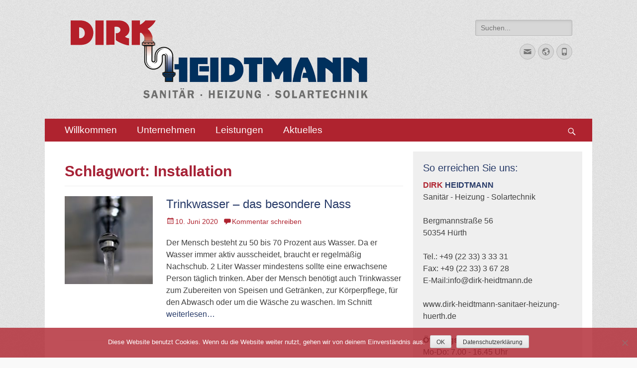

--- FILE ---
content_type: text/html; charset=UTF-8
request_url: https://www.dirk-heidtmann-sanitaer-heizung-huerth.de/tag/installation/
body_size: 47898
content:
        <!DOCTYPE html>
        <html lang="de">
        
<head>
		<meta charset="UTF-8">
		<meta name="viewport" content="width=device-width, initial-scale=1, minimum-scale=1">
		<link rel="profile" href="http://gmpg.org/xfn/11">
		<meta name='robots' content='index, follow, max-image-preview:large, max-snippet:-1, max-video-preview:-1' />
	<style>img:is([sizes="auto" i], [sizes^="auto," i]) { contain-intrinsic-size: 3000px 1500px }</style>
	
	<!-- This site is optimized with the Yoast SEO plugin v26.5 - https://yoast.com/wordpress/plugins/seo/ -->
	<title>Installation Archive - Dirk Heidtmann</title>
	<link rel="canonical" href="https://www.dirk-heidtmann-sanitaer-heizung-huerth.de/tag/installation/" />
	<meta property="og:locale" content="de_DE" />
	<meta property="og:type" content="article" />
	<meta property="og:title" content="Installation Archive - Dirk Heidtmann" />
	<meta property="og:url" content="https://www.dirk-heidtmann-sanitaer-heizung-huerth.de/tag/installation/" />
	<meta property="og:site_name" content="Dirk Heidtmann" />
	<meta name="twitter:card" content="summary_large_image" />
	<script type="application/ld+json" class="yoast-schema-graph">{"@context":"https://schema.org","@graph":[{"@type":"CollectionPage","@id":"https://www.dirk-heidtmann-sanitaer-heizung-huerth.de/tag/installation/","url":"https://www.dirk-heidtmann-sanitaer-heizung-huerth.de/tag/installation/","name":"Installation Archive - Dirk Heidtmann","isPartOf":{"@id":"https://www.dirk-heidtmann-sanitaer-heizung-huerth.de/#website"},"primaryImageOfPage":{"@id":"https://www.dirk-heidtmann-sanitaer-heizung-huerth.de/tag/installation/#primaryimage"},"image":{"@id":"https://www.dirk-heidtmann-sanitaer-heizung-huerth.de/tag/installation/#primaryimage"},"thumbnailUrl":"https://www.dirk-heidtmann-sanitaer-heizung-huerth.de/wp-content/uploads/2020/06/Wasserhahn.jpg","breadcrumb":{"@id":"https://www.dirk-heidtmann-sanitaer-heizung-huerth.de/tag/installation/#breadcrumb"},"inLanguage":"de"},{"@type":"ImageObject","inLanguage":"de","@id":"https://www.dirk-heidtmann-sanitaer-heizung-huerth.de/tag/installation/#primaryimage","url":"https://www.dirk-heidtmann-sanitaer-heizung-huerth.de/wp-content/uploads/2020/06/Wasserhahn.jpg","contentUrl":"https://www.dirk-heidtmann-sanitaer-heizung-huerth.de/wp-content/uploads/2020/06/Wasserhahn.jpg","width":591,"height":388,"caption":"Wasserhahn"},{"@type":"BreadcrumbList","@id":"https://www.dirk-heidtmann-sanitaer-heizung-huerth.de/tag/installation/#breadcrumb","itemListElement":[{"@type":"ListItem","position":1,"name":"Startseite","item":"https://www.dirk-heidtmann-sanitaer-heizung-huerth.de/"},{"@type":"ListItem","position":2,"name":"Installation"}]},{"@type":"WebSite","@id":"https://www.dirk-heidtmann-sanitaer-heizung-huerth.de/#website","url":"https://www.dirk-heidtmann-sanitaer-heizung-huerth.de/","name":"Dirk Heidtmann","description":"dirk-heidtmann.de www.dirk-heidtmann.de","publisher":{"@id":"https://www.dirk-heidtmann-sanitaer-heizung-huerth.de/#organization"},"potentialAction":[{"@type":"SearchAction","target":{"@type":"EntryPoint","urlTemplate":"https://www.dirk-heidtmann-sanitaer-heizung-huerth.de/?s={search_term_string}"},"query-input":{"@type":"PropertyValueSpecification","valueRequired":true,"valueName":"search_term_string"}}],"inLanguage":"de"},{"@type":"Organization","@id":"https://www.dirk-heidtmann-sanitaer-heizung-huerth.de/#organization","name":"Dirk Heidtmann","url":"https://www.dirk-heidtmann-sanitaer-heizung-huerth.de/","logo":{"@type":"ImageObject","inLanguage":"de","@id":"https://www.dirk-heidtmann-sanitaer-heizung-huerth.de/#/schema/logo/image/","url":"https://www.dirk-heidtmann-sanitaer-heizung-huerth.de/wp-content/uploads/2019/01/Heidtmann-Firmen-Logo-png-Datei-mittel.png","contentUrl":"https://www.dirk-heidtmann-sanitaer-heizung-huerth.de/wp-content/uploads/2019/01/Heidtmann-Firmen-Logo-png-Datei-mittel.png","width":600,"height":159,"caption":"Dirk Heidtmann"},"image":{"@id":"https://www.dirk-heidtmann-sanitaer-heizung-huerth.de/#/schema/logo/image/"}}]}</script>
	<!-- / Yoast SEO plugin. -->


<link rel="alternate" type="application/rss+xml" title="Dirk Heidtmann &raquo; Feed" href="https://www.dirk-heidtmann-sanitaer-heizung-huerth.de/feed/" />
<link rel="alternate" type="application/rss+xml" title="Dirk Heidtmann &raquo; Kommentar-Feed" href="https://www.dirk-heidtmann-sanitaer-heizung-huerth.de/comments/feed/" />
<link rel="alternate" type="application/rss+xml" title="Dirk Heidtmann &raquo; Installation Schlagwort-Feed" href="https://www.dirk-heidtmann-sanitaer-heizung-huerth.de/tag/installation/feed/" />
<script type="text/javascript">
/* <![CDATA[ */
window._wpemojiSettings = {"baseUrl":"https:\/\/s.w.org\/images\/core\/emoji\/15.0.3\/72x72\/","ext":".png","svgUrl":"https:\/\/s.w.org\/images\/core\/emoji\/15.0.3\/svg\/","svgExt":".svg","source":{"concatemoji":"https:\/\/www.dirk-heidtmann-sanitaer-heizung-huerth.de\/wp-includes\/js\/wp-emoji-release.min.js?ver=6.7.4"}};
/*! This file is auto-generated */
!function(i,n){var o,s,e;function c(e){try{var t={supportTests:e,timestamp:(new Date).valueOf()};sessionStorage.setItem(o,JSON.stringify(t))}catch(e){}}function p(e,t,n){e.clearRect(0,0,e.canvas.width,e.canvas.height),e.fillText(t,0,0);var t=new Uint32Array(e.getImageData(0,0,e.canvas.width,e.canvas.height).data),r=(e.clearRect(0,0,e.canvas.width,e.canvas.height),e.fillText(n,0,0),new Uint32Array(e.getImageData(0,0,e.canvas.width,e.canvas.height).data));return t.every(function(e,t){return e===r[t]})}function u(e,t,n){switch(t){case"flag":return n(e,"\ud83c\udff3\ufe0f\u200d\u26a7\ufe0f","\ud83c\udff3\ufe0f\u200b\u26a7\ufe0f")?!1:!n(e,"\ud83c\uddfa\ud83c\uddf3","\ud83c\uddfa\u200b\ud83c\uddf3")&&!n(e,"\ud83c\udff4\udb40\udc67\udb40\udc62\udb40\udc65\udb40\udc6e\udb40\udc67\udb40\udc7f","\ud83c\udff4\u200b\udb40\udc67\u200b\udb40\udc62\u200b\udb40\udc65\u200b\udb40\udc6e\u200b\udb40\udc67\u200b\udb40\udc7f");case"emoji":return!n(e,"\ud83d\udc26\u200d\u2b1b","\ud83d\udc26\u200b\u2b1b")}return!1}function f(e,t,n){var r="undefined"!=typeof WorkerGlobalScope&&self instanceof WorkerGlobalScope?new OffscreenCanvas(300,150):i.createElement("canvas"),a=r.getContext("2d",{willReadFrequently:!0}),o=(a.textBaseline="top",a.font="600 32px Arial",{});return e.forEach(function(e){o[e]=t(a,e,n)}),o}function t(e){var t=i.createElement("script");t.src=e,t.defer=!0,i.head.appendChild(t)}"undefined"!=typeof Promise&&(o="wpEmojiSettingsSupports",s=["flag","emoji"],n.supports={everything:!0,everythingExceptFlag:!0},e=new Promise(function(e){i.addEventListener("DOMContentLoaded",e,{once:!0})}),new Promise(function(t){var n=function(){try{var e=JSON.parse(sessionStorage.getItem(o));if("object"==typeof e&&"number"==typeof e.timestamp&&(new Date).valueOf()<e.timestamp+604800&&"object"==typeof e.supportTests)return e.supportTests}catch(e){}return null}();if(!n){if("undefined"!=typeof Worker&&"undefined"!=typeof OffscreenCanvas&&"undefined"!=typeof URL&&URL.createObjectURL&&"undefined"!=typeof Blob)try{var e="postMessage("+f.toString()+"("+[JSON.stringify(s),u.toString(),p.toString()].join(",")+"));",r=new Blob([e],{type:"text/javascript"}),a=new Worker(URL.createObjectURL(r),{name:"wpTestEmojiSupports"});return void(a.onmessage=function(e){c(n=e.data),a.terminate(),t(n)})}catch(e){}c(n=f(s,u,p))}t(n)}).then(function(e){for(var t in e)n.supports[t]=e[t],n.supports.everything=n.supports.everything&&n.supports[t],"flag"!==t&&(n.supports.everythingExceptFlag=n.supports.everythingExceptFlag&&n.supports[t]);n.supports.everythingExceptFlag=n.supports.everythingExceptFlag&&!n.supports.flag,n.DOMReady=!1,n.readyCallback=function(){n.DOMReady=!0}}).then(function(){return e}).then(function(){var e;n.supports.everything||(n.readyCallback(),(e=n.source||{}).concatemoji?t(e.concatemoji):e.wpemoji&&e.twemoji&&(t(e.twemoji),t(e.wpemoji)))}))}((window,document),window._wpemojiSettings);
/* ]]> */
</script>
<style id='wp-emoji-styles-inline-css' type='text/css'>

	img.wp-smiley, img.emoji {
		display: inline !important;
		border: none !important;
		box-shadow: none !important;
		height: 1em !important;
		width: 1em !important;
		margin: 0 0.07em !important;
		vertical-align: -0.1em !important;
		background: none !important;
		padding: 0 !important;
	}
</style>
<link rel='stylesheet' id='wp-block-library-css' href='https://www.dirk-heidtmann-sanitaer-heizung-huerth.de/wp-includes/css/dist/block-library/style.min.css?ver=6.7.4' type='text/css' media='all' />
<link rel='stylesheet' id='wp-components-css' href='https://www.dirk-heidtmann-sanitaer-heizung-huerth.de/wp-includes/css/dist/components/style.min.css?ver=6.7.4' type='text/css' media='all' />
<link rel='stylesheet' id='wp-preferences-css' href='https://www.dirk-heidtmann-sanitaer-heizung-huerth.de/wp-includes/css/dist/preferences/style.min.css?ver=6.7.4' type='text/css' media='all' />
<link rel='stylesheet' id='wp-block-editor-css' href='https://www.dirk-heidtmann-sanitaer-heizung-huerth.de/wp-includes/css/dist/block-editor/style.min.css?ver=6.7.4' type='text/css' media='all' />
<link rel='stylesheet' id='wp-reusable-blocks-css' href='https://www.dirk-heidtmann-sanitaer-heizung-huerth.de/wp-includes/css/dist/reusable-blocks/style.min.css?ver=6.7.4' type='text/css' media='all' />
<link rel='stylesheet' id='wp-patterns-css' href='https://www.dirk-heidtmann-sanitaer-heizung-huerth.de/wp-includes/css/dist/patterns/style.min.css?ver=6.7.4' type='text/css' media='all' />
<link rel='stylesheet' id='wp-editor-css' href='https://www.dirk-heidtmann-sanitaer-heizung-huerth.de/wp-includes/css/dist/editor/style.min.css?ver=6.7.4' type='text/css' media='all' />
<link rel='stylesheet' id='block-robo-gallery-style-css-css' href='https://www.dirk-heidtmann-sanitaer-heizung-huerth.de/wp-content/plugins/robo-gallery/includes/extensions/block/dist/blocks.style.build.css?ver=5.1.1' type='text/css' media='all' />
<style id='classic-theme-styles-inline-css' type='text/css'>
/*! This file is auto-generated */
.wp-block-button__link{color:#fff;background-color:#32373c;border-radius:9999px;box-shadow:none;text-decoration:none;padding:calc(.667em + 2px) calc(1.333em + 2px);font-size:1.125em}.wp-block-file__button{background:#32373c;color:#fff;text-decoration:none}
</style>
<style id='global-styles-inline-css' type='text/css'>
:root{--wp--preset--aspect-ratio--square: 1;--wp--preset--aspect-ratio--4-3: 4/3;--wp--preset--aspect-ratio--3-4: 3/4;--wp--preset--aspect-ratio--3-2: 3/2;--wp--preset--aspect-ratio--2-3: 2/3;--wp--preset--aspect-ratio--16-9: 16/9;--wp--preset--aspect-ratio--9-16: 9/16;--wp--preset--color--black: #000000;--wp--preset--color--cyan-bluish-gray: #abb8c3;--wp--preset--color--white: #ffffff;--wp--preset--color--pale-pink: #f78da7;--wp--preset--color--vivid-red: #cf2e2e;--wp--preset--color--luminous-vivid-orange: #ff6900;--wp--preset--color--luminous-vivid-amber: #fcb900;--wp--preset--color--light-green-cyan: #7bdcb5;--wp--preset--color--vivid-green-cyan: #00d084;--wp--preset--color--pale-cyan-blue: #8ed1fc;--wp--preset--color--vivid-cyan-blue: #0693e3;--wp--preset--color--vivid-purple: #9b51e0;--wp--preset--gradient--vivid-cyan-blue-to-vivid-purple: linear-gradient(135deg,rgba(6,147,227,1) 0%,rgb(155,81,224) 100%);--wp--preset--gradient--light-green-cyan-to-vivid-green-cyan: linear-gradient(135deg,rgb(122,220,180) 0%,rgb(0,208,130) 100%);--wp--preset--gradient--luminous-vivid-amber-to-luminous-vivid-orange: linear-gradient(135deg,rgba(252,185,0,1) 0%,rgba(255,105,0,1) 100%);--wp--preset--gradient--luminous-vivid-orange-to-vivid-red: linear-gradient(135deg,rgba(255,105,0,1) 0%,rgb(207,46,46) 100%);--wp--preset--gradient--very-light-gray-to-cyan-bluish-gray: linear-gradient(135deg,rgb(238,238,238) 0%,rgb(169,184,195) 100%);--wp--preset--gradient--cool-to-warm-spectrum: linear-gradient(135deg,rgb(74,234,220) 0%,rgb(151,120,209) 20%,rgb(207,42,186) 40%,rgb(238,44,130) 60%,rgb(251,105,98) 80%,rgb(254,248,76) 100%);--wp--preset--gradient--blush-light-purple: linear-gradient(135deg,rgb(255,206,236) 0%,rgb(152,150,240) 100%);--wp--preset--gradient--blush-bordeaux: linear-gradient(135deg,rgb(254,205,165) 0%,rgb(254,45,45) 50%,rgb(107,0,62) 100%);--wp--preset--gradient--luminous-dusk: linear-gradient(135deg,rgb(255,203,112) 0%,rgb(199,81,192) 50%,rgb(65,88,208) 100%);--wp--preset--gradient--pale-ocean: linear-gradient(135deg,rgb(255,245,203) 0%,rgb(182,227,212) 50%,rgb(51,167,181) 100%);--wp--preset--gradient--electric-grass: linear-gradient(135deg,rgb(202,248,128) 0%,rgb(113,206,126) 100%);--wp--preset--gradient--midnight: linear-gradient(135deg,rgb(2,3,129) 0%,rgb(40,116,252) 100%);--wp--preset--font-size--small: 13px;--wp--preset--font-size--medium: 20px;--wp--preset--font-size--large: 36px;--wp--preset--font-size--x-large: 42px;--wp--preset--spacing--20: 0.44rem;--wp--preset--spacing--30: 0.67rem;--wp--preset--spacing--40: 1rem;--wp--preset--spacing--50: 1.5rem;--wp--preset--spacing--60: 2.25rem;--wp--preset--spacing--70: 3.38rem;--wp--preset--spacing--80: 5.06rem;--wp--preset--shadow--natural: 6px 6px 9px rgba(0, 0, 0, 0.2);--wp--preset--shadow--deep: 12px 12px 50px rgba(0, 0, 0, 0.4);--wp--preset--shadow--sharp: 6px 6px 0px rgba(0, 0, 0, 0.2);--wp--preset--shadow--outlined: 6px 6px 0px -3px rgba(255, 255, 255, 1), 6px 6px rgba(0, 0, 0, 1);--wp--preset--shadow--crisp: 6px 6px 0px rgba(0, 0, 0, 1);}:where(.is-layout-flex){gap: 0.5em;}:where(.is-layout-grid){gap: 0.5em;}body .is-layout-flex{display: flex;}.is-layout-flex{flex-wrap: wrap;align-items: center;}.is-layout-flex > :is(*, div){margin: 0;}body .is-layout-grid{display: grid;}.is-layout-grid > :is(*, div){margin: 0;}:where(.wp-block-columns.is-layout-flex){gap: 2em;}:where(.wp-block-columns.is-layout-grid){gap: 2em;}:where(.wp-block-post-template.is-layout-flex){gap: 1.25em;}:where(.wp-block-post-template.is-layout-grid){gap: 1.25em;}.has-black-color{color: var(--wp--preset--color--black) !important;}.has-cyan-bluish-gray-color{color: var(--wp--preset--color--cyan-bluish-gray) !important;}.has-white-color{color: var(--wp--preset--color--white) !important;}.has-pale-pink-color{color: var(--wp--preset--color--pale-pink) !important;}.has-vivid-red-color{color: var(--wp--preset--color--vivid-red) !important;}.has-luminous-vivid-orange-color{color: var(--wp--preset--color--luminous-vivid-orange) !important;}.has-luminous-vivid-amber-color{color: var(--wp--preset--color--luminous-vivid-amber) !important;}.has-light-green-cyan-color{color: var(--wp--preset--color--light-green-cyan) !important;}.has-vivid-green-cyan-color{color: var(--wp--preset--color--vivid-green-cyan) !important;}.has-pale-cyan-blue-color{color: var(--wp--preset--color--pale-cyan-blue) !important;}.has-vivid-cyan-blue-color{color: var(--wp--preset--color--vivid-cyan-blue) !important;}.has-vivid-purple-color{color: var(--wp--preset--color--vivid-purple) !important;}.has-black-background-color{background-color: var(--wp--preset--color--black) !important;}.has-cyan-bluish-gray-background-color{background-color: var(--wp--preset--color--cyan-bluish-gray) !important;}.has-white-background-color{background-color: var(--wp--preset--color--white) !important;}.has-pale-pink-background-color{background-color: var(--wp--preset--color--pale-pink) !important;}.has-vivid-red-background-color{background-color: var(--wp--preset--color--vivid-red) !important;}.has-luminous-vivid-orange-background-color{background-color: var(--wp--preset--color--luminous-vivid-orange) !important;}.has-luminous-vivid-amber-background-color{background-color: var(--wp--preset--color--luminous-vivid-amber) !important;}.has-light-green-cyan-background-color{background-color: var(--wp--preset--color--light-green-cyan) !important;}.has-vivid-green-cyan-background-color{background-color: var(--wp--preset--color--vivid-green-cyan) !important;}.has-pale-cyan-blue-background-color{background-color: var(--wp--preset--color--pale-cyan-blue) !important;}.has-vivid-cyan-blue-background-color{background-color: var(--wp--preset--color--vivid-cyan-blue) !important;}.has-vivid-purple-background-color{background-color: var(--wp--preset--color--vivid-purple) !important;}.has-black-border-color{border-color: var(--wp--preset--color--black) !important;}.has-cyan-bluish-gray-border-color{border-color: var(--wp--preset--color--cyan-bluish-gray) !important;}.has-white-border-color{border-color: var(--wp--preset--color--white) !important;}.has-pale-pink-border-color{border-color: var(--wp--preset--color--pale-pink) !important;}.has-vivid-red-border-color{border-color: var(--wp--preset--color--vivid-red) !important;}.has-luminous-vivid-orange-border-color{border-color: var(--wp--preset--color--luminous-vivid-orange) !important;}.has-luminous-vivid-amber-border-color{border-color: var(--wp--preset--color--luminous-vivid-amber) !important;}.has-light-green-cyan-border-color{border-color: var(--wp--preset--color--light-green-cyan) !important;}.has-vivid-green-cyan-border-color{border-color: var(--wp--preset--color--vivid-green-cyan) !important;}.has-pale-cyan-blue-border-color{border-color: var(--wp--preset--color--pale-cyan-blue) !important;}.has-vivid-cyan-blue-border-color{border-color: var(--wp--preset--color--vivid-cyan-blue) !important;}.has-vivid-purple-border-color{border-color: var(--wp--preset--color--vivid-purple) !important;}.has-vivid-cyan-blue-to-vivid-purple-gradient-background{background: var(--wp--preset--gradient--vivid-cyan-blue-to-vivid-purple) !important;}.has-light-green-cyan-to-vivid-green-cyan-gradient-background{background: var(--wp--preset--gradient--light-green-cyan-to-vivid-green-cyan) !important;}.has-luminous-vivid-amber-to-luminous-vivid-orange-gradient-background{background: var(--wp--preset--gradient--luminous-vivid-amber-to-luminous-vivid-orange) !important;}.has-luminous-vivid-orange-to-vivid-red-gradient-background{background: var(--wp--preset--gradient--luminous-vivid-orange-to-vivid-red) !important;}.has-very-light-gray-to-cyan-bluish-gray-gradient-background{background: var(--wp--preset--gradient--very-light-gray-to-cyan-bluish-gray) !important;}.has-cool-to-warm-spectrum-gradient-background{background: var(--wp--preset--gradient--cool-to-warm-spectrum) !important;}.has-blush-light-purple-gradient-background{background: var(--wp--preset--gradient--blush-light-purple) !important;}.has-blush-bordeaux-gradient-background{background: var(--wp--preset--gradient--blush-bordeaux) !important;}.has-luminous-dusk-gradient-background{background: var(--wp--preset--gradient--luminous-dusk) !important;}.has-pale-ocean-gradient-background{background: var(--wp--preset--gradient--pale-ocean) !important;}.has-electric-grass-gradient-background{background: var(--wp--preset--gradient--electric-grass) !important;}.has-midnight-gradient-background{background: var(--wp--preset--gradient--midnight) !important;}.has-small-font-size{font-size: var(--wp--preset--font-size--small) !important;}.has-medium-font-size{font-size: var(--wp--preset--font-size--medium) !important;}.has-large-font-size{font-size: var(--wp--preset--font-size--large) !important;}.has-x-large-font-size{font-size: var(--wp--preset--font-size--x-large) !important;}
:where(.wp-block-post-template.is-layout-flex){gap: 1.25em;}:where(.wp-block-post-template.is-layout-grid){gap: 1.25em;}
:where(.wp-block-columns.is-layout-flex){gap: 2em;}:where(.wp-block-columns.is-layout-grid){gap: 2em;}
:root :where(.wp-block-pullquote){font-size: 1.5em;line-height: 1.6;}
</style>
<link rel='stylesheet' id='cookie-notice-front-css' href='https://www.dirk-heidtmann-sanitaer-heizung-huerth.de/wp-content/plugins/cookie-notice/css/front.min.css?ver=2.5.11' type='text/css' media='all' />
<link rel='stylesheet' id='wpa-css-css' href='https://www.dirk-heidtmann-sanitaer-heizung-huerth.de/wp-content/plugins/honeypot/includes/css/wpa.css?ver=2.3.04' type='text/css' media='all' />
<link rel='stylesheet' id='catchresponsive-style-css' href='https://www.dirk-heidtmann-sanitaer-heizung-huerth.de/wp-content/themes/catch-responsive-pro/style.css?ver=4.3.1' type='text/css' media='all' />
<link rel='stylesheet' id='genericons-css' href='https://www.dirk-heidtmann-sanitaer-heizung-huerth.de/wp-content/themes/catch-responsive-pro/css/genericons/genericons.css?ver=3.4.1' type='text/css' media='all' />
<link rel='stylesheet' id='jquery-sidr-css' href='https://www.dirk-heidtmann-sanitaer-heizung-huerth.de/wp-content/themes/catch-responsive-pro/css/jquery.sidr.light.min.css?ver=2.1.0' type='text/css' media='all' />
<link rel='stylesheet' id='tablepress-default-css' href='https://www.dirk-heidtmann-sanitaer-heizung-huerth.de/wp-content/tablepress-combined.min.css?ver=40' type='text/css' media='all' />
<script type="text/javascript" id="cookie-notice-front-js-before">
/* <![CDATA[ */
var cnArgs = {"ajaxUrl":"https:\/\/www.dirk-heidtmann-sanitaer-heizung-huerth.de\/wp-admin\/admin-ajax.php","nonce":"1a4dd9e5cc","hideEffect":"slide","position":"bottom","onScroll":false,"onScrollOffset":100,"onClick":false,"cookieName":"cookie_notice_accepted","cookieTime":15811200,"cookieTimeRejected":2592000,"globalCookie":false,"redirection":false,"cache":false,"revokeCookies":false,"revokeCookiesOpt":"automatic"};
/* ]]> */
</script>
<script type="text/javascript" src="https://www.dirk-heidtmann-sanitaer-heizung-huerth.de/wp-content/plugins/cookie-notice/js/front.min.js?ver=2.5.11" id="cookie-notice-front-js"></script>
<script type="text/javascript" src="https://www.dirk-heidtmann-sanitaer-heizung-huerth.de/wp-includes/js/jquery/jquery.min.js?ver=3.7.1" id="jquery-core-js"></script>
<script type="text/javascript" src="https://www.dirk-heidtmann-sanitaer-heizung-huerth.de/wp-includes/js/jquery/jquery-migrate.min.js?ver=3.4.1" id="jquery-migrate-js"></script>
<!--[if lt IE 9]>
<script type="text/javascript" src="https://www.dirk-heidtmann-sanitaer-heizung-huerth.de/wp-content/themes/catch-responsive-pro/js/html5.min.js?ver=3.7.3" id="catchresponsive-html5-js"></script>
<![endif]-->
<script type="text/javascript" src="https://www.dirk-heidtmann-sanitaer-heizung-huerth.de/wp-content/themes/catch-responsive-pro/js/jquery.sidr.min.js?ver=2.2.1.1" id="jquery-sidr-js"></script>
<script type="text/javascript" src="https://www.dirk-heidtmann-sanitaer-heizung-huerth.de/wp-content/themes/catch-responsive-pro/js/catchresponsive-custom-scripts.min.js" id="catchresponsive-custom-scripts-js"></script>
<link rel="https://api.w.org/" href="https://www.dirk-heidtmann-sanitaer-heizung-huerth.de/wp-json/" /><link rel="alternate" title="JSON" type="application/json" href="https://www.dirk-heidtmann-sanitaer-heizung-huerth.de/wp-json/wp/v2/tags/9" /><link rel="EditURI" type="application/rsd+xml" title="RSD" href="https://www.dirk-heidtmann-sanitaer-heizung-huerth.de/xmlrpc.php?rsd" />
<meta name="generator" content="WordPress 6.7.4" />
<!-- Analytics by WP Statistics - https://wp-statistics.com -->
<style type="text/css" id="custom-background-css">
body.custom-background { background-image: url("https://www.dirk-heidtmann-sanitaer-heizung-huerth.de/wp-content/themes/catch-responsive-pro/images/body-bg.jpg"); background-position: left top; background-size: auto; background-repeat: repeat; background-attachment: scroll; }
</style>
	<link rel="icon" href="https://www.dirk-heidtmann-sanitaer-heizung-huerth.de/wp-content/uploads/2019/01/cropped-Heidtmann-Favicon2-1-32x32.jpg" sizes="32x32" />
<link rel="icon" href="https://www.dirk-heidtmann-sanitaer-heizung-huerth.de/wp-content/uploads/2019/01/cropped-Heidtmann-Favicon2-1-192x192.jpg" sizes="192x192" />
<link rel="apple-touch-icon" href="https://www.dirk-heidtmann-sanitaer-heizung-huerth.de/wp-content/uploads/2019/01/cropped-Heidtmann-Favicon2-1-180x180.jpg" />
<meta name="msapplication-TileImage" content="https://www.dirk-heidtmann-sanitaer-heizung-huerth.de/wp-content/uploads/2019/01/cropped-Heidtmann-Favicon2-1-270x270.jpg" />
		<style type="text/css" id="wp-custom-css">
			.nav-primary {
background-color: #A62236;
}

#content h1 {
color: #A62236;
font-weight: bold;
}
.catchresponsive-nav-menu li { font-size: 19px;
}
#supplementary .widget-area { font-size: 16px;
}		</style>
		<!-- Dirk Heidtmann inline CSS Styles -->
<style type="text/css" media="screen">
.site-title a, .site-description { position: absolute !important; clip: rect(1px 1px 1px 1px); clip: rect(1px, 1px, 1px, 1px); }
a { color: #273a68; }
a:hover, a:focus, a:active { color: #af232f; }
.site-title a:hover { color: #af232f; }
.page-title, #main .entry-title, #main .entry-title a { color: #273a68; }
#main .entry-title a:hover { color: #af232f; }
#main .entry-meta a { color: #af232f; }
#main .entry-meta a:hover { color: #273a68; }
.sidebar-primary, .sidebar-secondary { background-color: #efefef; }
.sidebar-primary .widget-wrap .widget-title, .sidebar-primary .widget-wrap .widget-title a, .sidebar-secondary .widget-wrap .widget-title, .widget-wrap .sidebar-secondary .widget-title a { color: #273a68; }
.sidebar-primary .widget-wrap a, .sidebar-secondary .widget-wrap a { color: #273a68; }
#nav-below a, #nav-below .wp-pagenavi a, #nav-below .wp-pagenavi span, #content #infinite-handle span button { color: #af232f; }
.nav-primary { background-color: #af232f; }
.nav-primary ul.menu a { color: #ffffff; }
.nav-primary ul.menu li:hover > a, .nav-primary ul.menu a:focus, .nav-primary ul.menu .current-menu-item > a, .nav-primary ul.menu .current-menu-ancestor > a, .nav-primary ul.menu .current_page_item > a, .nav-primary ul.menu .current_page_ancestor > a { background-color: #ffffff; color: #000000; }
.nav-primary ul.menu .sub-menu a, .nav-primary ul.menu .children a { background-color: #273a68; color: #ffffff; }
</style>
</head>

<body class="archive tag tag-installation tag-9 custom-background wp-custom-logo cookies-not-set two-columns content-left excerpt-image-left mobile-menu-one">
		<div id="page" class="hfeed site">
				<header id="masthead" role="banner">
    		<div class="wrapper">
		
    <div id="mobile-header-left-menu" class="mobile-menu-anchor primary-menu">
        <a href="#mobile-header-left-nav" id="header-left-menu" class="genericon genericon-menu">
            <span class="mobile-menu-text">Menü</span>
        </a>
    </div><!-- #mobile-header-menu -->

    <div id="site-branding" class="logo-right"><div id="site-header"><p class="site-title"><a href="https://www.dirk-heidtmann-sanitaer-heizung-huerth.de/" rel="home">Dirk Heidtmann</a></p><p class="site-description">dirk-heidtmann.de www.dirk-heidtmann.de</p></div><!-- #site-header -->
				<div id="site-logo"><a href="https://www.dirk-heidtmann-sanitaer-heizung-huerth.de/" class="custom-logo-link" rel="home"><img width="600" height="159" src="https://www.dirk-heidtmann-sanitaer-heizung-huerth.de/wp-content/uploads/2019/01/Heidtmann-Firmen-Logo-png-Datei-mittel.png" class="custom-logo" alt="Logo der Firma Dirk Heidtmann" decoding="async" fetchpriority="high" srcset="https://www.dirk-heidtmann-sanitaer-heizung-huerth.de/wp-content/uploads/2019/01/Heidtmann-Firmen-Logo-png-Datei-mittel.png 600w, https://www.dirk-heidtmann-sanitaer-heizung-huerth.de/wp-content/uploads/2019/01/Heidtmann-Firmen-Logo-png-Datei-mittel-300x80.png 300w" sizes="(max-width: 600px) 100vw, 600px" /></a></div><!-- #site-logo --></div><!-- #site-branding-->

<aside class="sidebar sidebar-header-right widget-area">
			<section class="widget widget_search" id="header-right-search">
			<div class="widget-wrap">
				
<form role="search" method="get" class="search-form" action="https://www.dirk-heidtmann-sanitaer-heizung-huerth.de/">
	<label>
		<span class="screen-reader-text">Suche für: </span>
		<input type="search" class="search-field" placeholder="Suchen..." value="" name="s" title="Suche für: ">
	</label>
	<input type="submit" class="search-submit" value="Suchen">
</form>
			</div>
		</section>
					<section class="widget widget_catchresponsive_social_icons" id="header-right-social-icons">
				<div class="widget-wrap">
					<a class="genericon_parent genericon genericon-mail" target="_blank" title="Email" href="mailto:i&#110;f&#111;&#64;d&#105;rk-&#104;e&#105;dt&#109;a&#110;n&#46;d&#101;"><span class="screen-reader-text">Email</span> </a><a class="genericon_parent genericon genericon-website" target="_blank" title="Website" href="http://www.dirk-heidtmann-sanitaer-heizung-huerth.de"><span class="screen-reader-text">Website</span> </a><a class="genericon_parent genericon genericon-phone" target="_blank" title="Phone" href="tel:0223333331"><span class="screen-reader-text">Phone</span> </a>				</div>
			</section>
		</aside><!-- .sidebar .header-sidebar .widget-area -->

			</div><!-- .wrapper -->
		</header><!-- #masthead -->
		<!-- Disable Header Image -->    	<nav class="nav-primary search-enabled" role="navigation">
            <div class="wrapper">
                <h2 class="screen-reader-text">Erstes Menü</h2>
                <div class="screen-reader-text skip-link"><a href="#content" title="Zum Inhalt:">Zum Inhalt:</a></div>
                <ul id="menu-hauptmenue" class="menu catchresponsive-nav-menu"><li id="menu-item-89" class="menu-item menu-item-type-post_type menu-item-object-page menu-item-home menu-item-89"><a href="https://www.dirk-heidtmann-sanitaer-heizung-huerth.de/">Willkommen</a></li>
<li id="menu-item-91" class="menu-item menu-item-type-post_type menu-item-object-page menu-item-has-children menu-item-91"><a href="https://www.dirk-heidtmann-sanitaer-heizung-huerth.de/unternehmen/">Unternehmen</a>
<ul class="sub-menu">
	<li id="menu-item-88" class="menu-item menu-item-type-post_type menu-item-object-page menu-item-88"><a href="https://www.dirk-heidtmann-sanitaer-heizung-huerth.de/unternehmen/unser-team/">Unser Team</a></li>
	<li id="menu-item-81" class="menu-item menu-item-type-post_type menu-item-object-page menu-item-81"><a href="https://www.dirk-heidtmann-sanitaer-heizung-huerth.de/unternehmen/partner/">Partner</a></li>
	<li id="menu-item-80" class="menu-item menu-item-type-post_type menu-item-object-page menu-item-80"><a href="https://www.dirk-heidtmann-sanitaer-heizung-huerth.de/unternehmen/referenzen/">Referenzen</a></li>
</ul>
</li>
<li id="menu-item-87" class="menu-item menu-item-type-post_type menu-item-object-page menu-item-has-children menu-item-87"><a href="https://www.dirk-heidtmann-sanitaer-heizung-huerth.de/leistungen/">Leistungen</a>
<ul class="sub-menu">
	<li id="menu-item-86" class="menu-item menu-item-type-post_type menu-item-object-page menu-item-has-children menu-item-86"><a href="https://www.dirk-heidtmann-sanitaer-heizung-huerth.de/leistungen/sanitaer/">Sanitär</a>
	<ul class="sub-menu">
		<li id="menu-item-944" class="menu-item menu-item-type-post_type menu-item-object-page menu-item-944"><a href="https://www.dirk-heidtmann-sanitaer-heizung-huerth.de/leistungen/sanitaer/3d-badplaner/">3D-Badplaner</a></li>
		<li id="menu-item-83" class="menu-item menu-item-type-post_type menu-item-object-page menu-item-has-children menu-item-83"><a href="https://www.dirk-heidtmann-sanitaer-heizung-huerth.de/leistungen/sanitaer/badsanierungen/">Badsanierungen</a>
		<ul class="sub-menu">
			<li id="menu-item-82" class="menu-item menu-item-type-post_type menu-item-object-page menu-item-82"><a href="https://www.dirk-heidtmann-sanitaer-heizung-huerth.de/leistungen/sanitaer/badsanierungen/arbeitsablauf-badsanierung/">Arbeitsablauf Badsanierung</a></li>
		</ul>
</li>
	</ul>
</li>
	<li id="menu-item-85" class="menu-item menu-item-type-post_type menu-item-object-page menu-item-85"><a href="https://www.dirk-heidtmann-sanitaer-heizung-huerth.de/leistungen/heizung/">Heizungsanlagen</a></li>
	<li id="menu-item-84" class="menu-item menu-item-type-post_type menu-item-object-page menu-item-84"><a href="https://www.dirk-heidtmann-sanitaer-heizung-huerth.de/leistungen/solartechnik/">Solartechnik</a></li>
</ul>
</li>
<li id="menu-item-90" class="menu-item menu-item-type-post_type menu-item-object-page current_page_parent menu-item-90"><a href="https://www.dirk-heidtmann-sanitaer-heizung-huerth.de/aktuelles/">Aktuelles</a></li>
</ul>                        <div id="search-toggle" class="genericon">
                            <a class="screen-reader-text" href="#search-container">Search</a>
                        </div>

                        <div id="search-container" class="displaynone">
                            
<form role="search" method="get" class="search-form" action="https://www.dirk-heidtmann-sanitaer-heizung-huerth.de/">
	<label>
		<span class="screen-reader-text">Suche für: </span>
		<input type="search" class="search-field" placeholder="Suchen..." value="" name="s" title="Suche für: ">
	</label>
	<input type="submit" class="search-submit" value="Suchen">
</form>
                        </div>
                                	</div><!-- .wrapper -->
        </nav><!-- .nav-primary -->
        		<div id="content" class="site-content">
			<div class="wrapper">
	
	<section id="primary" class="content-area">

		<main id="main" class="site-main" role="main">

		
			<header class="page-header">
				<h1 class="page-title">Schlagwort: <span>Installation</span></h1>			</header><!-- .page-header -->

						
				
<article id="post-745" class="post-745 post type-post status-publish format-standard has-post-thumbnail hentry category-allgemeines category-information category-sanitaer tag-installation tag-trinkwasser tag-trinkwasserhygiene excerpt-image-left">
	<div class="archive-post-wrap">
					<figure class="featured-image">
	            <a rel="bookmark" href="https://www.dirk-heidtmann-sanitaer-heizung-huerth.de/trinkwasser-das-besondere-nass/">
	            <img width="200" height="200" src="https://www.dirk-heidtmann-sanitaer-heizung-huerth.de/wp-content/uploads/2020/06/Wasserhahn-200x200.jpg" class="attachment-catchresponsive-square size-catchresponsive-square wp-post-image" alt="Wasserhahn" decoding="async" srcset="https://www.dirk-heidtmann-sanitaer-heizung-huerth.de/wp-content/uploads/2020/06/Wasserhahn-200x200.jpg 200w, https://www.dirk-heidtmann-sanitaer-heizung-huerth.de/wp-content/uploads/2020/06/Wasserhahn-150x150.jpg 150w" sizes="(max-width: 200px) 100vw, 200px" />				</a>
	        </figure>
	   	
		<div class="entry-container">
			<header class="entry-header">
				<h2 class="entry-title"><a href="https://www.dirk-heidtmann-sanitaer-heizung-huerth.de/trinkwasser-das-besondere-nass/" rel="bookmark">Trinkwasser – das besondere Nass</a></h2>

				
					<p class="entry-meta"><span class="posted-on"><span class="screen-reader-text">Gepostet am</span><a href="https://www.dirk-heidtmann-sanitaer-heizung-huerth.de/trinkwasser-das-besondere-nass/" rel="bookmark"><time class="entry-date published" datetime="2020-06-10T10:00:48+02:00">10. Juni 2020</time><time class="updated" datetime="2020-11-12T09:58:31+01:00">12. November 2020</time></a></span><span class="comments-link"><a href="https://www.dirk-heidtmann-sanitaer-heizung-huerth.de/trinkwasser-das-besondere-nass/#respond">Kommentar schreiben</a></span></p><!-- .entry-meta -->
							</header><!-- .entry-header -->

							<div class="entry-summary">
					<p>Der Mensch besteht zu 50 bis 70 Prozent aus Wasser. Da er Wasser immer aktiv ausscheidet, braucht er regelmäßig Nachschub. 2 Liter Wasser mindestens sollte eine erwachsene Person täglich trinken. Aber der Mensch benötigt auch Trinkwasser zum Zubereiten von Speisen und Getränken, zur Körperpflege, für den Abwasch oder um die Wäsche zu waschen. Im Schnitt <a class="more-link" href="https://www.dirk-heidtmann-sanitaer-heizung-huerth.de/trinkwasser-das-besondere-nass/">weiterlesen&#8230;</a></p>
				</div><!-- .entry-summary -->
			
			<footer class="entry-footer">
				<p class="entry-meta"><span class="cat-links"><span class="screen-reader-text">Kategorien</span><a href="https://www.dirk-heidtmann-sanitaer-heizung-huerth.de/category/allgemeines/" rel="category tag">Allgemeines</a>, <a href="https://www.dirk-heidtmann-sanitaer-heizung-huerth.de/category/information/" rel="category tag">Information</a>, <a href="https://www.dirk-heidtmann-sanitaer-heizung-huerth.de/category/sanitaer/" rel="category tag">Sanitär</a></span><span class="tags-links"><span class="screen-reader-text">Tags</span><a href="https://www.dirk-heidtmann-sanitaer-heizung-huerth.de/tag/installation/" rel="tag">Installation</a>, <a href="https://www.dirk-heidtmann-sanitaer-heizung-huerth.de/tag/trinkwasser/" rel="tag">Trinkwasser</a>, <a href="https://www.dirk-heidtmann-sanitaer-heizung-huerth.de/tag/trinkwasserhygiene/" rel="tag">Trinkwasserhygiene</a></span></p><!-- .entry-meta -->			</footer><!-- .entry-footer -->
		</div><!-- .entry-container -->
	</div><!-- .archive-post-wrap -->
</article><!-- #post -->
			
					
		</main><!-- #main -->
	</section><!-- #primary -->

	<aside class="sidebar sidebar-primary widget-area" role="complementary">
		<section id="custom_html-6" class="widget_text widget widget_custom_html"><div class="widget_text widget-wrap"><h4 class="widget-title">So erreichen Sie uns:</h4><div class="textwidget custom-html-widget"><span style="color: #AF232F;
;"><strong>DIRK</strong></span> <span style="color: #273A68;"><strong>HEIDTMANN</strong></span>

<br>

Sanitär - Heizung - Solartechnik
<br><br>
Bergmannstraße 56<br>
50354 Hürth
<br><br>
Tel.: +49 (22 33) 3 33 31<br>
Fax: +49 (22 33) 3 67 28<br>
E-Mail:info@dirk-heidtmann.de<br><br>
www.dirk-heidtmann-sanitaer-heizung-huerth.de<br>
<br>
<strong>Öffnungszeiten:</strong><br>
Mo-Do: 7.00 - 16.45 Uhr<br>
Fr: 7.00 - 15.45 Uhr
</div></div><!-- .widget-wrap --></section><!-- #widget-default-search --><section id="media_image-3" class="widget widget_media_image"><div class="widget-wrap"><img width="570" height="570" src="https://www.dirk-heidtmann-sanitaer-heizung-huerth.de/wp-content/uploads/2019/01/static_qr_code_without_logo.png" class="image wp-image-30  attachment-full size-full" alt="QR-Code mit Adressinformationen" style="max-width: 100%; height: auto;" decoding="async" loading="lazy" srcset="https://www.dirk-heidtmann-sanitaer-heizung-huerth.de/wp-content/uploads/2019/01/static_qr_code_without_logo.png 570w, https://www.dirk-heidtmann-sanitaer-heizung-huerth.de/wp-content/uploads/2019/01/static_qr_code_without_logo-150x150.png 150w, https://www.dirk-heidtmann-sanitaer-heizung-huerth.de/wp-content/uploads/2019/01/static_qr_code_without_logo-300x300.png 300w, https://www.dirk-heidtmann-sanitaer-heizung-huerth.de/wp-content/uploads/2019/01/static_qr_code_without_logo-200x200.png 200w" sizes="auto, (max-width: 570px) 100vw, 570px" /></div><!-- .widget-wrap --></section><!-- #widget-default-search -->
		<section id="recent-posts-2" class="widget widget_recent_entries"><div class="widget-wrap">
		<h4 class="widget-title">Neues, Wichtiges, Trends und Aktuelles</h4>
		<ul>
											<li>
					<a href="https://www.dirk-heidtmann-sanitaer-heizung-huerth.de/gefahren-aus-der-wasserleitung/">Gefahren aus der Wasserleitung?</a>
									</li>
											<li>
					<a href="https://www.dirk-heidtmann-sanitaer-heizung-huerth.de/bleirohre-gefahr-aus-der-wasserleitung/">Bleirohre – Gefahr aus der Wasserleitung</a>
									</li>
											<li>
					<a href="https://www.dirk-heidtmann-sanitaer-heizung-huerth.de/sparen-beim-heizen/">Sparen beim Heizen</a>
									</li>
											<li>
					<a href="https://www.dirk-heidtmann-sanitaer-heizung-huerth.de/tag-des-bades-2025/">Tag des Bades 2025</a>
									</li>
					</ul>

		</div><!-- .widget-wrap --></section><!-- #widget-default-search -->	</aside><!-- .sidebar sidebar-primary widget-area -->

			</div><!-- .wrapper -->
	    </div><!-- #content -->
		
	<footer id="colophon" class="site-footer" role="contentinfo">
        <div id="supplementary" class="one">
        <div class="wrapper">
                        <div id="first" class="widget-area" role="complementary">
                <section id="custom_html-3" class="widget_text widget widget_custom_html"><div class="widget_text widget-wrap"><div class="textwidget custom-html-widget"><a href="https://dirk-heidtmann-sanitaer-heizung-huerth.de/kontakt/">Kontakt</a>      ǀ      
<a href="https://dirk-heidtmann-sanitaer-heizung-huerth.de/impressum/
">Impressum</a>    
      ǀ      
<a href="https://dirk-heidtmann-sanitaer-heizung-huerth.de/datenschutz/">Datenschutz</a></div></div><!-- .widget-wrap --></section><!-- #widget-default-search -->            </div><!-- #first .widget-area -->
                    
                    
            
                    </div> <!-- .wrapper -->
    </div><!-- #supplementary -->
	    	<div id="site-generator">
	    		<div class="wrapper">
	    			<div id="footer-content" class="copyright">Copyright © 2025 <a href="https://www.dirk-heidtmann-sanitaer-heizung-huerth.de/">Dirk Heidtmann</a>. All Rights Reserved. </div>
	    		</div><!-- .wrapper -->
			</div><!-- #site-generator -->	</footer><!-- #colophon -->
			</div><!-- #page -->
		
<a href="#masthead" id="scrollup" class="genericon"><span class="screen-reader-text">Nach oben</span></a><nav id="mobile-header-left-nav" class="mobile-menu" role="navigation"><ul id="header-left-nav" class="menu"><li class="menu-item menu-item-type-post_type menu-item-object-page menu-item-home menu-item-89"><a href="https://www.dirk-heidtmann-sanitaer-heizung-huerth.de/">Willkommen</a></li>
<li class="menu-item menu-item-type-post_type menu-item-object-page menu-item-has-children menu-item-91"><a href="https://www.dirk-heidtmann-sanitaer-heizung-huerth.de/unternehmen/">Unternehmen</a>
<ul class="sub-menu">
	<li class="menu-item menu-item-type-post_type menu-item-object-page menu-item-88"><a href="https://www.dirk-heidtmann-sanitaer-heizung-huerth.de/unternehmen/unser-team/">Unser Team</a></li>
	<li class="menu-item menu-item-type-post_type menu-item-object-page menu-item-81"><a href="https://www.dirk-heidtmann-sanitaer-heizung-huerth.de/unternehmen/partner/">Partner</a></li>
	<li class="menu-item menu-item-type-post_type menu-item-object-page menu-item-80"><a href="https://www.dirk-heidtmann-sanitaer-heizung-huerth.de/unternehmen/referenzen/">Referenzen</a></li>
</ul>
</li>
<li class="menu-item menu-item-type-post_type menu-item-object-page menu-item-has-children menu-item-87"><a href="https://www.dirk-heidtmann-sanitaer-heizung-huerth.de/leistungen/">Leistungen</a>
<ul class="sub-menu">
	<li class="menu-item menu-item-type-post_type menu-item-object-page menu-item-has-children menu-item-86"><a href="https://www.dirk-heidtmann-sanitaer-heizung-huerth.de/leistungen/sanitaer/">Sanitär</a>
	<ul class="sub-menu">
		<li class="menu-item menu-item-type-post_type menu-item-object-page menu-item-944"><a href="https://www.dirk-heidtmann-sanitaer-heizung-huerth.de/leistungen/sanitaer/3d-badplaner/">3D-Badplaner</a></li>
		<li class="menu-item menu-item-type-post_type menu-item-object-page menu-item-has-children menu-item-83"><a href="https://www.dirk-heidtmann-sanitaer-heizung-huerth.de/leistungen/sanitaer/badsanierungen/">Badsanierungen</a>
		<ul class="sub-menu">
			<li class="menu-item menu-item-type-post_type menu-item-object-page menu-item-82"><a href="https://www.dirk-heidtmann-sanitaer-heizung-huerth.de/leistungen/sanitaer/badsanierungen/arbeitsablauf-badsanierung/">Arbeitsablauf Badsanierung</a></li>
		</ul>
</li>
	</ul>
</li>
	<li class="menu-item menu-item-type-post_type menu-item-object-page menu-item-85"><a href="https://www.dirk-heidtmann-sanitaer-heizung-huerth.de/leistungen/heizung/">Heizungsanlagen</a></li>
	<li class="menu-item menu-item-type-post_type menu-item-object-page menu-item-84"><a href="https://www.dirk-heidtmann-sanitaer-heizung-huerth.de/leistungen/solartechnik/">Solartechnik</a></li>
</ul>
</li>
<li class="menu-item menu-item-type-post_type menu-item-object-page current_page_parent menu-item-90"><a href="https://www.dirk-heidtmann-sanitaer-heizung-huerth.de/aktuelles/">Aktuelles</a></li>
</ul></nav><!-- #mobile-header-left-nav -->
<script type="text/javascript" src="https://www.dirk-heidtmann-sanitaer-heizung-huerth.de/wp-content/plugins/honeypot/includes/js/wpa.js?ver=2.3.04" id="wpascript-js"></script>
<script type="text/javascript" id="wpascript-js-after">
/* <![CDATA[ */
wpa_field_info = {"wpa_field_name":"crukpm9385","wpa_field_value":377067,"wpa_add_test":"no"}
/* ]]> */
</script>
<script type="text/javascript" src="https://www.dirk-heidtmann-sanitaer-heizung-huerth.de/wp-content/themes/catch-responsive-pro/js/navigation.min.js?ver=20120206" id="catchresponsive-navigation-js"></script>
<script type="text/javascript" src="https://www.dirk-heidtmann-sanitaer-heizung-huerth.de/wp-content/themes/catch-responsive-pro/js/skip-link-focus-fix.min.js?ver=20130115" id="catchresponsive-skip-link-focus-fix-js"></script>
<script type="text/javascript" src="https://www.dirk-heidtmann-sanitaer-heizung-huerth.de/wp-content/themes/catch-responsive-pro/js/fitvids.min.js?ver=1.1" id="jquery-fitvids-js"></script>
<script type="text/javascript" src="https://www.dirk-heidtmann-sanitaer-heizung-huerth.de/wp-content/themes/catch-responsive-pro/js/jquery.cycle/jquery.cycle2.min.js?ver=2.1.5" id="jquery-cycle2-js"></script>
<script type="text/javascript" src="https://www.dirk-heidtmann-sanitaer-heizung-huerth.de/wp-content/themes/catch-responsive-pro/js/catchresponsive-scrollup.min.js?ver=20072014" id="catchresponsive-scrollup-js"></script>
<script type="text/javascript" id="wp-statistics-tracker-js-extra">
/* <![CDATA[ */
var WP_Statistics_Tracker_Object = {"requestUrl":"https:\/\/www.dirk-heidtmann-sanitaer-heizung-huerth.de\/wp-json\/wp-statistics\/v2","ajaxUrl":"https:\/\/www.dirk-heidtmann-sanitaer-heizung-huerth.de\/wp-admin\/admin-ajax.php","hitParams":{"wp_statistics_hit":1,"source_type":"post_tag","source_id":9,"search_query":"","signature":"ddef16334e72fd3f409259df5b614096","endpoint":"hit"},"option":{"dntEnabled":false,"bypassAdBlockers":false,"consentIntegration":{"name":null,"status":[]},"isPreview":false,"userOnline":false,"trackAnonymously":false,"isWpConsentApiActive":false,"consentLevel":"disabled"},"isLegacyEventLoaded":"","customEventAjaxUrl":"https:\/\/www.dirk-heidtmann-sanitaer-heizung-huerth.de\/wp-admin\/admin-ajax.php?action=wp_statistics_custom_event&nonce=a50ba0a1af","onlineParams":{"wp_statistics_hit":1,"source_type":"post_tag","source_id":9,"search_query":"","signature":"ddef16334e72fd3f409259df5b614096","action":"wp_statistics_online_check"},"jsCheckTime":"60000"};
/* ]]> */
</script>
<script type="text/javascript" src="https://www.dirk-heidtmann-sanitaer-heizung-huerth.de/wp-content/plugins/wp-statistics/assets/js/tracker.js?ver=14.16" id="wp-statistics-tracker-js"></script>

		<!-- Cookie Notice plugin v2.5.11 by Hu-manity.co https://hu-manity.co/ -->
		<div id="cookie-notice" role="dialog" class="cookie-notice-hidden cookie-revoke-hidden cn-position-bottom" aria-label="Cookie Notice" style="background-color: rgba(175,35,47,0.8);"><div class="cookie-notice-container" style="color: #fff"><span id="cn-notice-text" class="cn-text-container">Diese Website benutzt Cookies. Wenn du die Website weiter nutzt, gehen wir von deinem Einverständnis aus.</span><span id="cn-notice-buttons" class="cn-buttons-container"><button id="cn-accept-cookie" data-cookie-set="accept" class="cn-set-cookie cn-button cn-button-custom button" aria-label="OK">OK</button><button data-link-url="https://www.dirk-heidtmann-sanitaer-heizung-huerth.de/trinkwasser-das-besondere-nass/" data-link-target="_blank" id="cn-more-info" class="cn-more-info cn-button cn-button-custom button" aria-label="Datenschutzerklärung">Datenschutzerklärung</button></span><button type="button" id="cn-close-notice" data-cookie-set="accept" class="cn-close-icon" aria-label="Nein"></button></div>
			
		</div>
		<!-- / Cookie Notice plugin -->
</body>
</html>